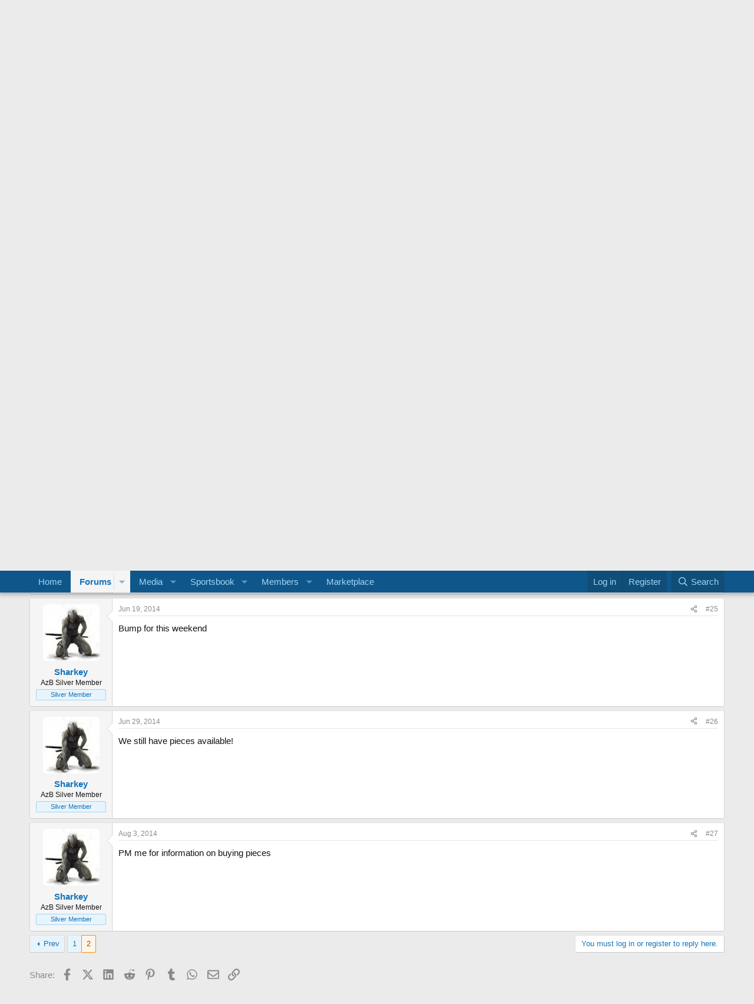

--- FILE ---
content_type: text/html; charset=utf-8
request_url: https://forums.azbilliards.com/threads/chalk-holder-and-cue-rest-including-predator-chalk.358209/page-2
body_size: 16527
content:
<!DOCTYPE html>
<html id="XF" lang="en-US" dir="LTR"
	data-xf="2.3"
	data-app="public"
	
	
	data-template="thread_view"
	data-container-key="node-111"
	data-content-key="thread-358209"
	data-logged-in="false"
	data-cookie-prefix="xf_"
	data-csrf="1768979482,16d0ec0b0d448b47518dca0667a54652"
	class="has-no-js  template-thread_view"
	>
<head>
	
	
	

	<meta charset="utf-8" />

	<title>Chalk Holder and Cue Rest including Predator Chalk | Page 2 | AzBilliards Forums</title>
	<link rel="manifest" href="/webmanifest.php">

	<meta http-equiv="X-UA-Compatible" content="IE=Edge" />
	<meta name="viewport" content="width=device-width, initial-scale=1, viewport-fit=cover">

	
		<meta name="theme-color" content="#0f578a" />
	

	<meta name="apple-mobile-web-app-title" content="AzBilliards Forums">
	

	
		
		<meta property="og:title" content="Chalk Holder and Cue Rest including Predator Chalk" />
		<meta property="twitter:title" content="Chalk Holder and Cue Rest including Predator Chalk" />
	
	
		
		<meta name="description" content="Predator Chalk Holder and Cue Rest Ball Marker for Magic Rack

New Shipment coming in, IM me for information?" />
		<meta property="og:description" content="Predator Chalk Holder and Cue Rest Ball Marker for Magic Rack

New Shipment coming in, IM me for information?" />
		<meta property="twitter:description" content="Predator Chalk Holder and Cue Rest Ball Marker for Magic Rack

New Shipment coming in, IM me for information?" />
	
	
		<meta property="og:url" content="https://forums.azbilliards.com/threads/chalk-holder-and-cue-rest-including-predator-chalk.358209/" />
	
		<link rel="canonical" href="https://forums.azbilliards.com/threads/chalk-holder-and-cue-rest-including-predator-chalk.358209/page-2" />
	
		<link rel="prev" href="/threads/chalk-holder-and-cue-rest-including-predator-chalk.358209/" />
	
		
        <!-- App Indexing for Google Search -->
        <link href="android-app://com.quoord.tapatalkpro.activity/tapatalk/forums.azbilliards.com/?ttfid=2711&location=topic&tid=358209&page=2&perpage=20&channel=google-indexing" rel="alternate" />
        <link href="ios-app://307880732/tapatalk/forums.azbilliards.com/?ttfid=2711&location=topic&tid=358209&page=2&perpage=20&channel=google-indexing" rel="alternate" />
        
	

	
		
	
	
	<meta property="og:site_name" content="AzBilliards Forums" />


	
	
		
	
	
	<meta property="og:type" content="website" />


	
	
	
	
	

	
	
	
	

	<link rel="stylesheet" href="/css.php?css=public%3Anormalize.css%2Cpublic%3Afa.css%2Cpublic%3Acore.less%2Cpublic%3Aapp.less&amp;s=2&amp;l=1&amp;d=1745344320&amp;k=3a874e1b7707d6982060482103f015eafac9a0d6" />

	<link rel="stylesheet" href="/css.php?css=public%3Aaud_wpconnect.less%2Cpublic%3Amessage.less%2Cpublic%3Ashare_controls.less%2Cpublic%3Ath_uix_threadStarterPost.less%2Cpublic%3Aextra.less&amp;s=2&amp;l=1&amp;d=1745344320&amp;k=8990e048d51ce220896fbb331e9ebb9974d0533f" />





	
		<script src="/js/xf/preamble.min.js?_v=4caf2184"></script>
	

	
	<script src="/js/vendor/vendor-compiled.js?_v=4caf2184" defer></script>
	<script src="/js/xf/core-compiled.js?_v=4caf2184" defer></script>

	<script>
		window.addEventListener('DOMContentLoaded', function() {
			XF.extendObject(true, XF.config, {
				// 
boardTitle: "AzBilliards Forums",
				userId: 0,
				enablePush: false,
				pushAppServerKey: '',
				url: {
					fullBase: 'https://forums.azbilliards.com/',
					basePath: '/',
					css: '/css.php?css=__SENTINEL__&s=2&l=1&d=1745344320',
					js: '/js/__SENTINEL__?_v=4caf2184',
					icon: '/data/local/icons/__VARIANT__.svg?v=1766080782#__NAME__',
					iconInline: '/styles/fa/__VARIANT__/__NAME__.svg?v=5.15.3',
					keepAlive: '/login/keep-alive'
				},
				cookie: {
					path: '/',
					domain: '.azbilliards.com',
					prefix: 'xf_',
					secure: true,
					consentMode: 'disabled',
					consented: ["optional","_third_party"]
				},
				cacheKey: 'f3ed7234243583f554e27d349fe769c5',
				csrf: '1768979482,16d0ec0b0d448b47518dca0667a54652',
				js: {"\/js\/audentio\/wpconnect\/thread.min.js?_v=4caf2184":true,"\/js\/vendor\/iframeResizer.contentWindow.min.js?_v=4caf2184":true,"\/js\/xf\/action.js?_v=4caf2184":true,"\/js\/themehouse\/reactplus\/defaultReaction.min.js?_v=4caf2184":true,"\/js\/themehouse\/reactplus\/hiddenContent.min.js?_v=4caf2184":true,"\/js\/Truonglv\/Sendy\/campaign.min.js?_v=4caf2184":true},
				fullJs: false,
				css: {"public:aud_wpconnect.less":true,"public:message.less":true,"public:share_controls.less":true,"public:th_uix_threadStarterPost.less":true,"public:extra.less":true},
				time: {
					now: 1768979482,
					today: 1768978800,
					todayDow: 3,
					tomorrow: 1769065200,
					yesterday: 1768892400,
					week: 1768460400,
					month: 1767250800,
					year: 1767250800
				},
				style: {
					light: '',
					dark: '',
					defaultColorScheme: 'light'
				},
				borderSizeFeature: '3px',
				fontAwesomeWeight: 'r',
				enableRtnProtect: true,
				
				enableFormSubmitSticky: true,
				imageOptimization: '0',
				imageOptimizationQuality: 0.85,
				uploadMaxFilesize: 2097152,
				uploadMaxWidth: 1200,
				uploadMaxHeight: 1200,
				allowedVideoExtensions: ["m4v","mov","mp4","mp4v","mpeg","mpg","ogv","webm"],
				allowedAudioExtensions: ["mp3","opus","ogg","wav"],
				shortcodeToEmoji: true,
				visitorCounts: {
					conversations_unread: '0',
					alerts_unviewed: '0',
					total_unread: '0',
					title_count: true,
					icon_indicator: true
				},
				jsMt: {"xf\/action.js":"11653ffb","xf\/embed.js":"8ba24edb","xf\/form.js":"11653ffb","xf\/structure.js":"11653ffb","xf\/tooltip.js":"11653ffb"},
				jsState: {},
				publicMetadataLogoUrl: '',
				publicPushBadgeUrl: 'https://forums.azbilliards.com/styles/default/xenforo/bell.png'
			});

			XF.extendObject(XF.phrases, {
				// 
				date_x_at_time_y:     "{date} at {time}",
				day_x_at_time_y:      "{day} at {time}",
				yesterday_at_x:       "Yesterday at {time}",
				x_minutes_ago:        "{minutes} minutes ago",
				one_minute_ago:       "1 minute ago",
				a_moment_ago:         "A moment ago",
				today_at_x:           "Today at {time}",
				in_a_moment:          "In a moment",
				in_a_minute:          "In a minute",
				in_x_minutes:         "In {minutes} minutes",
				later_today_at_x:     "Later today at {time}",
				tomorrow_at_x:        "Tomorrow at {time}",
				short_date_x_minutes: "{minutes}m",
				short_date_x_hours:   "{hours}h",
				short_date_x_days:    "{days}d",

				day0: "Sunday",
				day1: "Monday",
				day2: "Tuesday",
				day3: "Wednesday",
				day4: "Thursday",
				day5: "Friday",
				day6: "Saturday",

				dayShort0: "Sun",
				dayShort1: "Mon",
				dayShort2: "Tue",
				dayShort3: "Wed",
				dayShort4: "Thu",
				dayShort5: "Fri",
				dayShort6: "Sat",

				month0: "January",
				month1: "February",
				month2: "March",
				month3: "April",
				month4: "May",
				month5: "June",
				month6: "July",
				month7: "August",
				month8: "September",
				month9: "October",
				month10: "November",
				month11: "December",

				active_user_changed_reload_page: "The active user has changed. Reload the page for the latest version.",
				server_did_not_respond_in_time_try_again: "The server did not respond in time. Please try again.",
				oops_we_ran_into_some_problems: "Oops! We ran into some problems.",
				oops_we_ran_into_some_problems_more_details_console: "Oops! We ran into some problems. Please try again later. More error details may be in the browser console.",
				file_too_large_to_upload: "The file is too large to be uploaded.",
				uploaded_file_is_too_large_for_server_to_process: "The uploaded file is too large for the server to process.",
				files_being_uploaded_are_you_sure: "Files are still being uploaded. Are you sure you want to submit this form?",
				attach: "Attach files",
				rich_text_box: "Rich text box",
				close: "Close",
				link_copied_to_clipboard: "Link copied to clipboard.",
				text_copied_to_clipboard: "Text copied to clipboard.",
				loading: "Loading…",
				you_have_exceeded_maximum_number_of_selectable_items: "You have exceeded the maximum number of selectable items.",

				processing: "Processing",
				'processing...': "Processing…",

				showing_x_of_y_items: "Showing {count} of {total} items",
				showing_all_items: "Showing all items",
				no_items_to_display: "No items to display",

				number_button_up: "Increase",
				number_button_down: "Decrease",

				push_enable_notification_title: "Push notifications enabled successfully at AzBilliards Forums",
				push_enable_notification_body: "Thank you for enabling push notifications!",

				pull_down_to_refresh: "Pull down to refresh",
				release_to_refresh: "Release to refresh",
				refreshing: "Refreshing…"
			});
		});
	</script>

	<script src="/js/audentio/wpconnect/thread.min.js?_v=4caf2184" defer></script>
<script src="/js/vendor/iframeResizer.contentWindow.min.js?_v=4caf2184" defer></script>
<script src="/js/xf/action.js?_v=4caf2184" defer></script>
<script src="/js/themehouse/reactplus/defaultReaction.min.js?_v=4caf2184" defer></script>
<script src="/js/themehouse/reactplus/hiddenContent.min.js?_v=4caf2184" defer></script>
<script src="/js/Truonglv/Sendy/campaign.min.js?_v=4caf2184" defer></script>
<script>
window.addEventListener('DOMContentLoaded', () =>
{

        XF.extendObject(XF.phrases, {
            th_reactplus_loading_reactions: 'Loading reactions…'
        });
    
})
</script>


    
		
        
    

	

    

	<script class="js-thReactMenu" type="text/template">
		<div class="menu menu--emoji" data-menu="menu" aria-hidden="true"
			 data-href="#"
			 data-load-target=".js-xfSmilieMenuBody">
			<div class="menu-content">
				<div class="js-xfSmilieMenuBody">
					<div class="menu-row">Loading…</div>
				</div>
			</div>
		</div>
	</script>



	

	
	<script async src="https://www.googletagmanager.com/gtag/js?id=UA-103555-2"></script>
	<script>
		window.dataLayer = window.dataLayer || [];
		function gtag(){dataLayer.push(arguments);}
		gtag('js', new Date());
		gtag('config', 'UA-103555-2', {
			// 
			
				'cookie_domain': '.azbilliards.com',
			
			
		});
	</script>

</head>
<body data-template="thread_view">

<div class="p-pageWrapper" id="top">

	

	<header class="p-header" id="header">
		<div class="p-header-inner">
			<div class="p-header-content">
				<div class="p-header-logo p-header-logo--image">
					<a href="/">
						

	

	
		
		

		
	

	

	<picture data-variations="{&quot;default&quot;:{&quot;1&quot;:&quot;\/styles\/default\/xenforo\/xenforo-logo.svg&quot;,&quot;2&quot;:null}}">
		
		
		

		

		<img src="/styles/default/xenforo/xenforo-logo.svg"  width="100" height="36" alt="AzBilliards Forums" />
	</picture>


					</a>
				</div>

				

	
	<!-- Start Google Ad Manager Code -->
	        <head>
	<script async='async' src='https://www.googletagservices.com/tag/js/gpt.js'></script>
	<script>
	  var gptadslots = [];
	  var googletag = googletag || {};
	  googletag.cmd = googletag.cmd || [];
	</script>
	<script>
	  googletag.cmd.push(function() {
	    var mapping1 = googletag.sizeMapping()
	      .addSize([1000, 400], [[970, 90], [768, 250], [970, 90]])
	      .addSize([750, 400], [[468, 60]])
	      .addSize([470, 400], [[468, 60]])
	      .addSize([0, 0], [[468, 60]])
	      .build();
	      var mapping2 = googletag.sizeMapping()
	      .addSize([1000, 400], [[160, 600]])
	      .addSize([0, 0], [[160, 600]])
	      .build();
	      var mapping3 = googletag.sizeMapping()
	      .addSize([1000, 400], [[160, 320]])
	      .addSize([0, 0], [[160, 320]])
	      .build();
	    googletag.defineSlot('/124168746/AzB-Mobile', [468, 60], 'div-gpt-ad-1539569059375-0').addService(googletag.pubads());
	    googletag.defineSlot('/124168746/azb220x220', [200, 200], 'div-gpt-ad-1539752686714-0').addService(googletag.pubads());
	    googletag.defineSlot('/124168746/AzB160x600', [160, 600], 'div-gpt-ad-1539752773761-0').defineSizeMapping(mapping2).addService(googletag.pubads());
	    googletag.defineSlot('/124168746/AzB160x320', [160, 320], 'div-gpt-ad-1539754605967-0').defineSizeMapping(mapping3).addService(googletag.pubads());
	    googletag.defineSlot('/124168746/AzBStandard', [468, 60], 'div-gpt-ad-1539753499044-0').addService(googletag.pubads());
	    googletag.defineSlot('/124168746/azb970x90', [970, 90], 'div-gpt-ad-1539758272592-0').defineSizeMapping(mapping1).addService(googletag.pubads());
	    googletag.defineSlot('/124168746/azbmarketplace', [120, 600], 'div-gpt-ad-1599069814750-0').addService(googletag.pubads());
	    googletag.enableServices();
	  });
	</script>
	<!-- End Google Ad Manager Code -->
	<script async src="https://securepubads.g.doubleclick.net/tag/js/gpt.js"></script>
	<script>
	  window.googletag = window.googletag || {cmd: []};
	  googletag.cmd.push(function() {
	    googletag.defineSlot('/124168746/azbmarketplace', [120, 600], 'div-gpt-ad-1599069814750-0').addService(googletag.pubads());
	    googletag.pubads().enableSingleRequest();
	    googletag.enableServices();
	  });
	</script>


			</div>
		</div>
	</header>

	
	

	
		<div class="p-navSticky p-navSticky--primary" data-xf-init="sticky-header">
			
		<nav class="p-nav">
			<div class="p-nav-inner">
				<button type="button" class="button button--plain p-nav-menuTrigger" data-xf-click="off-canvas" data-menu=".js-headerOffCanvasMenu" tabindex="0" aria-label="Menu"><span class="button-text">
					<i aria-hidden="true"></i>
				</span></button>

				<div class="p-nav-smallLogo">
					<a href="/">
						

	

	
		
		

		
	

	

	<picture data-variations="{&quot;default&quot;:{&quot;1&quot;:&quot;\/styles\/default\/xenforo\/xenforo-logo.svg&quot;,&quot;2&quot;:null}}">
		
		
		

		

		<img src="/styles/default/xenforo/xenforo-logo.svg"  width="100" height="36" alt="AzBilliards Forums" />
	</picture>


					</a>
				</div>

				<div class="p-nav-scroller hScroller" data-xf-init="h-scroller" data-auto-scroll=".p-navEl.is-selected">
					<div class="hScroller-scroll">
						<ul class="p-nav-list js-offCanvasNavSource">
							
								<li>
									
	<div class="p-navEl " >
	

		
	
	<a href="https://www.azbilliards.com"
	class="p-navEl-link "
	
	data-xf-key="1"
	data-nav-id="home">Home</a>


		

		
	
	</div>

								</li>
							
								<li>
									
	<div class="p-navEl is-selected" data-has-children="true">
	

		
	
	<a href="/"
	class="p-navEl-link p-navEl-link--splitMenu "
	
	
	data-nav-id="forums">Forums</a>


		<a data-xf-key="2"
			data-xf-click="menu"
			data-menu-pos-ref="< .p-navEl"
			class="p-navEl-splitTrigger"
			role="button"
			tabindex="0"
			aria-label="Toggle expanded"
			aria-expanded="false"
			aria-haspopup="true"></a>

		
	
		<div class="menu menu--structural" data-menu="menu" aria-hidden="true">
			<div class="menu-content">
				
					
	
	
	<a href="/whats-new/posts/"
	class="menu-linkRow u-indentDepth0 js-offCanvasCopy "
	
	
	data-nav-id="newPosts">New posts</a>

	

				
					
	
	
	<a href="/forums/-/list"
	class="menu-linkRow u-indentDepth0 js-offCanvasCopy "
	
	
	data-nav-id="forumList">Forum list</a>

	

				
					
	
	
	<a href="/trending/"
	class="menu-linkRow u-indentDepth0 js-offCanvasCopy "
	
	
	data-nav-id="thtrending">Trending</a>

	

				
					
	
	
	<a href="/search/?type=post"
	class="menu-linkRow u-indentDepth0 js-offCanvasCopy "
	
	
	data-nav-id="searchForums">Search forums</a>

	

				
			</div>
		</div>
	
	</div>

								</li>
							
								<li>
									
	<div class="p-navEl " data-has-children="true">
	

		
	
	<a href="/media/"
	class="p-navEl-link p-navEl-link--splitMenu "
	
	
	data-nav-id="xfmg">Media</a>


		<a data-xf-key="3"
			data-xf-click="menu"
			data-menu-pos-ref="< .p-navEl"
			class="p-navEl-splitTrigger"
			role="button"
			tabindex="0"
			aria-label="Toggle expanded"
			aria-expanded="false"
			aria-haspopup="true"></a>

		
	
		<div class="menu menu--structural" data-menu="menu" aria-hidden="true">
			<div class="menu-content">
				
					
	
	
	<a href="/whats-new/media/"
	class="menu-linkRow u-indentDepth0 js-offCanvasCopy "
	 rel="nofollow"
	
	data-nav-id="xfmgNewMedia">New media</a>

	

				
					
	
	
	<a href="/whats-new/media-comments/"
	class="menu-linkRow u-indentDepth0 js-offCanvasCopy "
	 rel="nofollow"
	
	data-nav-id="xfmgNewComments">New comments</a>

	

				
					
	
	
	<a href="/search/?type=xfmg_media"
	class="menu-linkRow u-indentDepth0 js-offCanvasCopy "
	
	
	data-nav-id="xfmgSearchMedia">Search media</a>

	

				
			</div>
		</div>
	
	</div>

								</li>
							
								<li>
									
	<div class="p-navEl " data-has-children="true">
	

		
	
	<a href="/sportsbook/"
	class="p-navEl-link p-navEl-link--splitMenu "
	
	
	data-nav-id="xa_sportsbook">Sportsbook</a>


		<a data-xf-key="4"
			data-xf-click="menu"
			data-menu-pos-ref="< .p-navEl"
			class="p-navEl-splitTrigger"
			role="button"
			tabindex="0"
			aria-label="Toggle expanded"
			aria-expanded="false"
			aria-haspopup="true"></a>

		
	
		<div class="menu menu--structural" data-menu="menu" aria-hidden="true">
			<div class="menu-content">
				
					
	
	
	<a href="/whats-new/sportsbook-events/"
	class="menu-linkRow u-indentDepth0 js-offCanvasCopy "
	 rel="nofollow"
	
	data-nav-id="xa_sbNewEvents">New events</a>

	

				
					
	
	
	<a href="/sportsbook/upcoming"
	class="menu-linkRow u-indentDepth0 js-offCanvasCopy "
	
	
	data-nav-id="xa_sbUpcoming">Upcoming</a>

	
		
			
	
	
	<a href="/sportsbook/upcoming"
	class="menu-linkRow u-indentDepth1 js-offCanvasCopy "
	 rel="nofollow"
	
	data-nav-id="xa_sbUpcomingEvents">Upcoming events</a>

	

		
			
	
	
	<a href="/sportsbook/bets/upcoming"
	class="menu-linkRow u-indentDepth1 js-offCanvasCopy "
	 rel="nofollow"
	
	data-nav-id="xa_sbUpcomingBets">Upcoming bets</a>

	

		
		
			<hr class="menu-separator" />
		
	

				
					
	
	
	<a href="/sportsbook/bets/"
	class="menu-linkRow u-indentDepth0 js-offCanvasCopy "
	 rel="nofollow"
	
	data-nav-id="xa_sbMemberBets">Member bets</a>

	

				
					
	
	
	<a href="/search/?type=sb_event"
	class="menu-linkRow u-indentDepth0 js-offCanvasCopy "
	
	
	data-nav-id="xa_sbSearchEvents">Search</a>

	

				
			</div>
		</div>
	
	</div>

								</li>
							
								<li>
									
	<div class="p-navEl " data-has-children="true">
	

		
	
	<a href="/members/"
	class="p-navEl-link p-navEl-link--splitMenu "
	
	
	data-nav-id="members">Members</a>


		<a data-xf-key="5"
			data-xf-click="menu"
			data-menu-pos-ref="< .p-navEl"
			class="p-navEl-splitTrigger"
			role="button"
			tabindex="0"
			aria-label="Toggle expanded"
			aria-expanded="false"
			aria-haspopup="true"></a>

		
	
		<div class="menu menu--structural" data-menu="menu" aria-hidden="true">
			<div class="menu-content">
				
					
	
	
	<a href="/members/list/"
	class="menu-linkRow u-indentDepth0 js-offCanvasCopy "
	
	
	data-nav-id="registeredMembers">Registered members</a>

	

				
					
	
	
	<a href="/online/"
	class="menu-linkRow u-indentDepth0 js-offCanvasCopy "
	
	
	data-nav-id="currentVisitors">Current visitors</a>

	

				
					
	
	
	<a href="/whats-new/profile-posts/"
	class="menu-linkRow u-indentDepth0 js-offCanvasCopy "
	 rel="nofollow"
	
	data-nav-id="newProfilePosts">New profile posts</a>

	

				
					
	
	
	<a href="/search/?type=profile_post"
	class="menu-linkRow u-indentDepth0 js-offCanvasCopy "
	
	
	data-nav-id="searchProfilePosts">Search profile posts</a>

	

				
			</div>
		</div>
	
	</div>

								</li>
							
								<li>
									
	<div class="p-navEl " >
	

		
	
	<a href="https://www.biggelbachs.com"
	class="p-navEl-link "
	
	data-xf-key="6"
	data-nav-id="marketplace">Marketplace</a>


		

		
	
	</div>

								</li>
							
						</ul>
					</div>
				</div>

				<div class="p-nav-opposite">
					<div class="p-navgroup p-account p-navgroup--guest">
						
							<a href="/login/" class="p-navgroup-link p-navgroup-link--textual p-navgroup-link--logIn"
								data-xf-click="overlay" data-follow-redirects="on">
								<span class="p-navgroup-linkText">Log in</span>
							</a>
							
								<a href="/register/" class="p-navgroup-link p-navgroup-link--textual p-navgroup-link--register"
									data-xf-click="overlay" data-follow-redirects="on">
									<span class="p-navgroup-linkText">Register</span>
								</a>
							
						
					</div>

					<div class="p-navgroup p-discovery">
						<a href="/whats-new/"
							class="p-navgroup-link p-navgroup-link--iconic p-navgroup-link--whatsnew"
							aria-label="What&#039;s new"
							title="What&#039;s new">
							<i aria-hidden="true"></i>
							<span class="p-navgroup-linkText">What's new</span>
						</a>

						
							<a href="/search/"
								class="p-navgroup-link p-navgroup-link--iconic p-navgroup-link--search"
								data-xf-click="menu"
								data-xf-key="/"
								aria-label="Search"
								aria-expanded="false"
								aria-haspopup="true"
								title="Search">
								<i aria-hidden="true"></i>
								<span class="p-navgroup-linkText">Search</span>
							</a>
							<div class="menu menu--structural menu--wide" data-menu="menu" aria-hidden="true">
								<form action="/search/search" method="post"
									class="menu-content"
									data-xf-init="quick-search">

									<h3 class="menu-header">Search</h3>
									
									<div class="menu-row">
										
											<div class="inputGroup inputGroup--joined">
												<input type="text" class="input" name="keywords" data-acurl="/search/auto-complete" placeholder="Search…" aria-label="Search" data-menu-autofocus="true" />
												
			<select name="constraints" class="js-quickSearch-constraint input" aria-label="Search within">
				<option value="">Everywhere</option>
<option value="{&quot;search_type&quot;:&quot;post&quot;}">Threads</option>
<option value="{&quot;search_type&quot;:&quot;post&quot;,&quot;c&quot;:{&quot;nodes&quot;:[111],&quot;child_nodes&quot;:1}}">This forum</option>
<option value="{&quot;search_type&quot;:&quot;post&quot;,&quot;c&quot;:{&quot;thread&quot;:358209}}">This thread</option>

			</select>
		
											</div>
										
									</div>

									
									<div class="menu-row">
										<label class="iconic"><input type="checkbox"  name="c[title_only]" value="1" /><i aria-hidden="true"></i><span class="iconic-label">Search titles only</span></label>

									</div>
									
									<div class="menu-row">
										<div class="inputGroup">
											<span class="inputGroup-text" id="ctrl_search_menu_by_member">By:</span>
											<input type="text" class="input" name="c[users]" data-xf-init="auto-complete" placeholder="Member" aria-labelledby="ctrl_search_menu_by_member" />
										</div>
									</div>
									<div class="menu-footer">
									<span class="menu-footer-controls">
										<button type="submit" class="button button--icon button--icon--search button--primary"><i class="fa--xf far fa-search "><svg xmlns="http://www.w3.org/2000/svg" role="img" aria-hidden="true" ><use href="/data/local/icons/regular.svg?v=1766080782#search"></use></svg></i><span class="button-text">Search</span></button>
										<button type="submit" class="button " name="from_search_menu"><span class="button-text">Advanced search…</span></button>
									</span>
									</div>

									<input type="hidden" name="_xfToken" value="1768979482,16d0ec0b0d448b47518dca0667a54652" />
								</form>
							</div>
						
					</div>
				</div>
			</div>
		</nav>
	
		</div>
		
		
			<div class="p-sectionLinks">
				<div class="p-sectionLinks-inner hScroller" data-xf-init="h-scroller">
					<div class="hScroller-scroll">
						<ul class="p-sectionLinks-list">
							
								<li>
									
	<div class="p-navEl " >
	

		
	
	<a href="/whats-new/posts/"
	class="p-navEl-link "
	
	data-xf-key="alt+1"
	data-nav-id="newPosts">New posts</a>


		

		
	
	</div>

								</li>
							
								<li>
									
	<div class="p-navEl " >
	

		
	
	<a href="/forums/-/list"
	class="p-navEl-link "
	
	data-xf-key="alt+2"
	data-nav-id="forumList">Forum list</a>


		

		
	
	</div>

								</li>
							
								<li>
									
	<div class="p-navEl " >
	

		
	
	<a href="/trending/"
	class="p-navEl-link "
	
	data-xf-key="alt+3"
	data-nav-id="thtrending">Trending</a>


		

		
	
	</div>

								</li>
							
								<li>
									
	<div class="p-navEl " >
	

		
	
	<a href="/search/?type=post"
	class="p-navEl-link "
	
	data-xf-key="alt+4"
	data-nav-id="searchForums">Search forums</a>


		

		
	
	</div>

								</li>
							
						</ul>
					</div>
				</div>
			</div>
			
	
		

	
<div class="offCanvasMenu offCanvasMenu--nav js-headerOffCanvasMenu" data-menu="menu" aria-hidden="true" data-ocm-builder="navigation">
		<div class="offCanvasMenu-backdrop" data-menu-close="true"></div>
		<div class="offCanvasMenu-content">
			<div class="offCanvasMenu-header">
				Menu
				<a class="offCanvasMenu-closer" data-menu-close="true" role="button" tabindex="0" aria-label="Close"></a>
			</div>
			
				<div class="p-offCanvasRegisterLink">
					<div class="offCanvasMenu-linkHolder">
						<a href="/login/" class="offCanvasMenu-link" data-xf-click="overlay" data-menu-close="true">
							Log in
						</a>
					</div>
					<hr class="offCanvasMenu-separator" />
					
						<div class="offCanvasMenu-linkHolder">
							<a href="/register/" class="offCanvasMenu-link" data-xf-click="overlay" data-menu-close="true">
								Register
							</a>
						</div>
						<hr class="offCanvasMenu-separator" />
					
				</div>
			
			<div class="js-offCanvasNavTarget"></div>
			<div class="offCanvasMenu-installBanner js-installPromptContainer" style="display: none;" data-xf-init="install-prompt">
				<div class="offCanvasMenu-installBanner-header">Install the app</div>
				<button type="button" class="button js-installPromptButton"><span class="button-text">Install</span></button>
				<template class="js-installTemplateIOS">
					<div class="js-installTemplateContent">
						<div class="overlay-title">How to install the app on iOS</div>
						<div class="block-body">
							<div class="block-row">
								<p>
									Follow along with the video below to see how to install our site as a web app on your home screen.
								</p>
								<p style="text-align: center">
									<video src="/styles/default/xenforo/add_to_home.mp4"
										width="280" height="480" autoplay loop muted playsinline></video>
								</p>
								<p>
									<small><strong>Note:</strong> This feature may not be available in some browsers.</small>
								</p>
							</div>
						</div>
					</div>
				</template>
			</div>
		</div>
	</div>

	<div class="p-body">
		<div class="p-body-inner">
			<!--XF:EXTRA_OUTPUT-->

	




			

			

			

	
	<span align="center"><div id='div-gpt-ad-1539758272592-0' '>
	<script>
	googletag.cmd.push(function() { googletag.display('div-gpt-ad-1539758272592-0'); });
	</script>
	</div></span>


			
	
		<ul class="p-breadcrumbs "
			itemscope itemtype="https://schema.org/BreadcrumbList">
			
				

				
				

				
					
					
	<li itemprop="itemListElement" itemscope itemtype="https://schema.org/ListItem">
		<a href="https://www.azbilliards.com" itemprop="item">
			<span itemprop="name">Home</span>
		</a>
		<meta itemprop="position" content="1" />
	</li>

				

				
					
					
	<li itemprop="itemListElement" itemscope itemtype="https://schema.org/ListItem">
		<a href="/" itemprop="item">
			<span itemprop="name">Forums</span>
		</a>
		<meta itemprop="position" content="2" />
	</li>

				
				
					
					
	<li itemprop="itemListElement" itemscope itemtype="https://schema.org/ListItem">
		<a href="/forums/-/list#main-category.1" itemprop="item">
			<span itemprop="name">Main Category</span>
		</a>
		<meta itemprop="position" content="3" />
	</li>

				
					
					
	<li itemprop="itemListElement" itemscope itemtype="https://schema.org/ListItem">
		<a href="/forums/wanted-for-sale.5/" itemprop="item">
			<span itemprop="name">Wanted/For Sale</span>
		</a>
		<meta itemprop="position" content="4" />
	</li>

				
					
					
	<li itemprop="itemListElement" itemscope itemtype="https://schema.org/ListItem">
		<a href="/forums/for-sale-items.111/" itemprop="item">
			<span itemprop="name">For Sale Items</span>
		</a>
		<meta itemprop="position" content="5" />
	</li>

				
			
		</ul>
	

			

			
	<noscript class="js-jsWarning"><div class="blockMessage blockMessage--important blockMessage--iconic u-noJsOnly">JavaScript is disabled. For a better experience, please enable JavaScript in your browser before proceeding.</div></noscript>

			
	<div class="blockMessage blockMessage--important blockMessage--iconic js-browserWarning" style="display: none">You are using an out of date browser. It  may not display this or other websites correctly.<br />You should upgrade or use an <a href="https://www.google.com/chrome/" target="_blank" rel="noopener">alternative browser</a>.</div>


			
				<div class="p-body-header">
					
						
							<div class="p-title ">
								
									
										<h1 class="p-title-value">Chalk Holder and Cue Rest including Predator Chalk</h1>
									
									
								
							</div>
						

						
							<div class="p-description">
	<ul class="listInline listInline--bullet">
		<li>
			<i class="fa--xf far fa-user "><svg xmlns="http://www.w3.org/2000/svg" role="img" ><title>Thread starter</title><use href="/data/local/icons/regular.svg?v=1766080782#user"></use></svg></i>
			<span class="u-srOnly">Thread starter</span>

			<a href="/members/sharkey.4863/" class="username  u-concealed" dir="auto" data-user-id="4863" data-xf-init="member-tooltip">Sharkey</a>
		</li>
		<li>
			<i class="fa--xf far fa-clock "><svg xmlns="http://www.w3.org/2000/svg" role="img" ><title>Start date</title><use href="/data/local/icons/regular.svg?v=1766080782#clock"></use></svg></i>
			<span class="u-srOnly">Start date</span>

			<a href="/threads/chalk-holder-and-cue-rest-including-predator-chalk.358209/" class="u-concealed"><time  class="u-dt" dir="auto" datetime="2014-03-31T12:12:09-0700" data-timestamp="1396293129" data-date="Mar 31, 2014" data-time="12:12 PM" data-short="Mar &#039;14" title="Mar 31, 2014 at 12:12 PM">Mar 31, 2014</time></a>
		</li>
		
		
	</ul>
</div>
						
					
				</div>
			

			<div data-iframe-height class="p-body-main  ">
				
				<div class="p-body-contentCol"></div>
				

				

				<div class="p-body-content">


					
					<div class="p-body-pageContent">










	
	
		
	
	
	


	
	
		
	
	
	


	
	
	
		
	
	
	


	
	
		
	
	
	


	
	



	












	

	
		
	



















<div class="block block--messages" data-xf-init="" data-type="post" data-href="/inline-mod/" data-search-target="*">

	<span class="u-anchorTarget" id="posts"></span>

	
		
	

	

	<div class="block-outer"><div class="block-outer-main"><nav class="pageNavWrapper pageNavWrapper--mixed ">



<div class="pageNav  ">
	
		<a href="/threads/chalk-holder-and-cue-rest-including-predator-chalk.358209/" class="pageNav-jump pageNav-jump--prev">Prev</a>
	

	<ul class="pageNav-main">
		

	
		<li class="pageNav-page "><a href="/threads/chalk-holder-and-cue-rest-including-predator-chalk.358209/">1</a></li>
	


		

		

		

		

	
		<li class="pageNav-page pageNav-page--current "><a href="/threads/chalk-holder-and-cue-rest-including-predator-chalk.358209/page-2">2</a></li>
	

	</ul>

	
</div>

<div class="pageNavSimple">
	
		<a href="/threads/chalk-holder-and-cue-rest-including-predator-chalk.358209/"
			class="pageNavSimple-el pageNavSimple-el--first"
			data-xf-init="tooltip" title="First">
			<i aria-hidden="true"></i> <span class="u-srOnly">First</span>
		</a>
		<a href="/threads/chalk-holder-and-cue-rest-including-predator-chalk.358209/" class="pageNavSimple-el pageNavSimple-el--prev">
			<i aria-hidden="true"></i> Prev
		</a>
	

	<a class="pageNavSimple-el pageNavSimple-el--current"
		data-xf-init="tooltip" title="Go to page"
		data-xf-click="menu" role="button" tabindex="0" aria-expanded="false" aria-haspopup="true">
		2 of 2
	</a>
	

	<div class="menu menu--pageJump" data-menu="menu" aria-hidden="true">
		<div class="menu-content">
			<h4 class="menu-header">Go to page</h4>
			<div class="menu-row" data-xf-init="page-jump" data-page-url="/threads/chalk-holder-and-cue-rest-including-predator-chalk.358209/page-%page%">
				<div class="inputGroup inputGroup--numbers">
					<div class="inputGroup inputGroup--numbers inputNumber" data-xf-init="number-box"><input type="number" pattern="\d*" class="input input--number js-numberBoxTextInput input input--numberNarrow js-pageJumpPage" value="2"  min="1" max="2" step="1" required="required" data-menu-autofocus="true" /></div>
					<span class="inputGroup-text"><button type="button" class="button js-pageJumpGo"><span class="button-text">Go</span></button></span>
				</div>
			</div>
		</div>
	</div>


	
</div>

</nav>



</div></div>

	

	
		
	<div class="block-outer js-threadStatusField"></div>

	

	<div class="block-container lbContainer"
		data-xf-init="lightbox select-to-quote"
		data-message-selector=".js-post"
		data-lb-id="thread-358209"
		data-lb-universal="0">

		<div class="block-body js-replyNewMessageContainer">
			
				

					

					
						

	
	


	


	

	
	<article class="message    message-threadStarterPost message--post js-post js-inlineModContainer     "
		data-author="Sharkey"
		data-content="post-4746013"
		id="js-post-4746013"
		itemscope itemtype="https://schema.org/Comment" itemid="https://forums.azbilliards.com/posts/4746013/">

		
			<meta itemprop="parentItem" itemscope itemid="https://forums.azbilliards.com/threads/chalk-holder-and-cue-rest-including-predator-chalk.358209/" />
		

		<span class="u-anchorTarget" id="post-4746013"></span>

		
			<div class="message-inner">
				
					<div class="message-cell message-cell--user">
						

	<section class="message-user"
		itemprop="author" itemscope itemtype="https://schema.org/Person" itemid="https://forums.azbilliards.com/members/sharkey.4863/">

		
			<meta itemprop="url" content="https://forums.azbilliards.com/members/sharkey.4863/" />
		

		<div class="message-avatar ">
			<div class="message-avatar-wrapper">
				<a href="/members/sharkey.4863/" class="avatar avatar--m" data-user-id="4863" data-xf-init="member-tooltip">
			<img src="/data/avatars/m/4/4863.jpg?1603927352"  alt="Sharkey" class="avatar-u4863-m" width="96" height="96" loading="lazy" itemprop="image" /> 
		</a>
				
			</div>
		</div>
		<div class="message-userDetails">
			<h4 class="message-name"><a href="/members/sharkey.4863/" class="username " dir="auto" data-user-id="4863" data-xf-init="member-tooltip"><span itemprop="name">Sharkey</span></a></h4>
			<h5 class="userTitle message-userTitle" dir="auto" itemprop="jobTitle">AzB Silver Member</h5>
			<div class="userBanner userBanner userBanner--primary message-userBanner" itemprop="jobTitle"><span class="userBanner-before"></span><strong>Silver Member</strong><span class="userBanner-after"></span></div>
		</div>
		
			
			
		
		
    
<span class="message-userArrow"></span>

	

</section>

					</div>
				

				
					<div class="message-cell message-cell--main">
					
						<div class="message-main js-quickEditTarget">

							
								

	

	<header class="message-attribution message-attribution--split">
		<ul class="message-attribution-main listInline ">
			
			
			<li class="u-concealed">
				<a href="/threads/chalk-holder-and-cue-rest-including-predator-chalk.358209/post-4746013" rel="nofollow" itemprop="url">
					<time  class="u-dt" dir="auto" datetime="2014-05-26T07:21:42-0700" data-timestamp="1401114102" data-date="May 26, 2014" data-time="7:21 AM" data-short="May &#039;14" title="May 26, 2014 at 7:21 AM" itemprop="datePublished">May 26, 2014</time>
				</a>
			</li>
			
		</ul>

		<ul class="message-attribution-opposite message-attribution-opposite--list ">
			
			<li>
				<a href="/threads/chalk-holder-and-cue-rest-including-predator-chalk.358209/post-4746013"
					class="message-attribution-gadget"
					data-xf-init="share-tooltip"
					data-href="/posts/4746013/share"
					aria-label="Share"
					rel="nofollow">
					<i class="fa--xf far fa-share-alt "><svg xmlns="http://www.w3.org/2000/svg" role="img" aria-hidden="true" ><use href="/data/local/icons/regular.svg?v=1766080782#share-alt"></use></svg></i>
				</a>
			</li>
			
				<li class="u-hidden js-embedCopy">
					
	<a href="javascript:"
		data-xf-init="copy-to-clipboard"
		data-copy-text="&lt;div class=&quot;js-xf-embed&quot; data-url=&quot;https://forums.azbilliards.com&quot; data-content=&quot;post-4746013&quot;&gt;&lt;/div&gt;&lt;script defer src=&quot;https://forums.azbilliards.com/js/xf/external_embed.js?_v=4caf2184&quot;&gt;&lt;/script&gt;"
		data-success="Embed code HTML copied to clipboard."
		class="">
		<i class="fa--xf far fa-code "><svg xmlns="http://www.w3.org/2000/svg" role="img" aria-hidden="true" ><use href="/data/local/icons/regular.svg?v=1766080782#code"></use></svg></i>
	</a>

				</li>
			
			
			
	



				<li>
					<a href="/threads/chalk-holder-and-cue-rest-including-predator-chalk.358209/post-4746013" rel="nofollow">
						#21
					</a>
				</li>
			
		</ul>
	</header>

							

							<div class="message-content js-messageContent">
							

								
									
	
	
	

								

								
									
	

	<div class="message-userContent lbContainer js-lbContainer "
		data-lb-id="post-4746013"
		data-lb-caption-desc="Sharkey &middot; May 26, 2014 at 7:21 AM">

		

		<article class="message-body js-selectToQuote">
			
				
			

			<div itemprop="text">
				
					<div class="bbWrapper">Bump for the day</div>
				
			</div>

			<div class="js-selectToQuoteEnd">&nbsp;</div>
			
				
			
		</article>

		

		
	</div>

								

								
									
	

	

								

								
									
	

								

							
							</div>

							
								
	

	<footer class="message-footer">
		
			<div class="message-microdata" itemprop="interactionStatistic" itemtype="https://schema.org/InteractionCounter" itemscope>
				<meta itemprop="userInteractionCount" content="0" />
				<meta itemprop="interactionType" content="https://schema.org/LikeAction" />
			</div>
		

		

		<div class="reactionsBar js-reactionsList ">
			
		</div>

		<div class="js-historyTarget message-historyTarget toggleTarget" data-href="trigger-href"></div>
	</footer>

							
						</div>

					
					</div>
				
			</div>
		
	</article>

	
	

					

					

				

					

					
						

	
	


	


	

	
	<article class="message    message-threadStarterPost message--post js-post js-inlineModContainer     "
		data-author="Sharkey"
		data-content="post-4753039"
		id="js-post-4753039"
		itemscope itemtype="https://schema.org/Comment" itemid="https://forums.azbilliards.com/posts/4753039/">

		
			<meta itemprop="parentItem" itemscope itemid="https://forums.azbilliards.com/threads/chalk-holder-and-cue-rest-including-predator-chalk.358209/" />
		

		<span class="u-anchorTarget" id="post-4753039"></span>

		
			<div class="message-inner">
				
					<div class="message-cell message-cell--user">
						

	<section class="message-user"
		itemprop="author" itemscope itemtype="https://schema.org/Person" itemid="https://forums.azbilliards.com/members/sharkey.4863/">

		
			<meta itemprop="url" content="https://forums.azbilliards.com/members/sharkey.4863/" />
		

		<div class="message-avatar ">
			<div class="message-avatar-wrapper">
				<a href="/members/sharkey.4863/" class="avatar avatar--m" data-user-id="4863" data-xf-init="member-tooltip">
			<img src="/data/avatars/m/4/4863.jpg?1603927352"  alt="Sharkey" class="avatar-u4863-m" width="96" height="96" loading="lazy" itemprop="image" /> 
		</a>
				
			</div>
		</div>
		<div class="message-userDetails">
			<h4 class="message-name"><a href="/members/sharkey.4863/" class="username " dir="auto" data-user-id="4863" data-xf-init="member-tooltip"><span itemprop="name">Sharkey</span></a></h4>
			<h5 class="userTitle message-userTitle" dir="auto" itemprop="jobTitle">AzB Silver Member</h5>
			<div class="userBanner userBanner userBanner--primary message-userBanner" itemprop="jobTitle"><span class="userBanner-before"></span><strong>Silver Member</strong><span class="userBanner-after"></span></div>
		</div>
		
			
			
		
		
    
<span class="message-userArrow"></span>

	

</section>

					</div>
				

				
					<div class="message-cell message-cell--main">
					
						<div class="message-main js-quickEditTarget">

							
								

	

	<header class="message-attribution message-attribution--split">
		<ul class="message-attribution-main listInline ">
			
			
			<li class="u-concealed">
				<a href="/threads/chalk-holder-and-cue-rest-including-predator-chalk.358209/post-4753039" rel="nofollow" itemprop="url">
					<time  class="u-dt" dir="auto" datetime="2014-05-31T12:56:32-0700" data-timestamp="1401566192" data-date="May 31, 2014" data-time="12:56 PM" data-short="May &#039;14" title="May 31, 2014 at 12:56 PM" itemprop="datePublished">May 31, 2014</time>
				</a>
			</li>
			
		</ul>

		<ul class="message-attribution-opposite message-attribution-opposite--list ">
			
			<li>
				<a href="/threads/chalk-holder-and-cue-rest-including-predator-chalk.358209/post-4753039"
					class="message-attribution-gadget"
					data-xf-init="share-tooltip"
					data-href="/posts/4753039/share"
					aria-label="Share"
					rel="nofollow">
					<i class="fa--xf far fa-share-alt "><svg xmlns="http://www.w3.org/2000/svg" role="img" aria-hidden="true" ><use href="/data/local/icons/regular.svg?v=1766080782#share-alt"></use></svg></i>
				</a>
			</li>
			
				<li class="u-hidden js-embedCopy">
					
	<a href="javascript:"
		data-xf-init="copy-to-clipboard"
		data-copy-text="&lt;div class=&quot;js-xf-embed&quot; data-url=&quot;https://forums.azbilliards.com&quot; data-content=&quot;post-4753039&quot;&gt;&lt;/div&gt;&lt;script defer src=&quot;https://forums.azbilliards.com/js/xf/external_embed.js?_v=4caf2184&quot;&gt;&lt;/script&gt;"
		data-success="Embed code HTML copied to clipboard."
		class="">
		<i class="fa--xf far fa-code "><svg xmlns="http://www.w3.org/2000/svg" role="img" aria-hidden="true" ><use href="/data/local/icons/regular.svg?v=1766080782#code"></use></svg></i>
	</a>

				</li>
			
			
			
	



				<li>
					<a href="/threads/chalk-holder-and-cue-rest-including-predator-chalk.358209/post-4753039" rel="nofollow">
						#22
					</a>
				</li>
			
		</ul>
	</header>

							

							<div class="message-content js-messageContent">
							

								
									
	
	
	

								

								
									
	

	<div class="message-userContent lbContainer js-lbContainer "
		data-lb-id="post-4753039"
		data-lb-caption-desc="Sharkey &middot; May 31, 2014 at 12:56 PM">

		

		<article class="message-body js-selectToQuote">
			
				
			

			<div itemprop="text">
				
					<div class="bbWrapper">Still have a few pieces left</div>
				
			</div>

			<div class="js-selectToQuoteEnd">&nbsp;</div>
			
				
			
		</article>

		

		
	</div>

								

								
									
	

	

								

								
									
	

								

							
							</div>

							
								
	

	<footer class="message-footer">
		
			<div class="message-microdata" itemprop="interactionStatistic" itemtype="https://schema.org/InteractionCounter" itemscope>
				<meta itemprop="userInteractionCount" content="0" />
				<meta itemprop="interactionType" content="https://schema.org/LikeAction" />
			</div>
		

		

		<div class="reactionsBar js-reactionsList ">
			
		</div>

		<div class="js-historyTarget message-historyTarget toggleTarget" data-href="trigger-href"></div>
	</footer>

							
						</div>

					
					</div>
				
			</div>
		
	</article>

	
	

					

					

				

					

					
						

	
	


	


	

	
	<article class="message    message-threadStarterPost message--post js-post js-inlineModContainer     "
		data-author="Sharkey"
		data-content="post-4755518"
		id="js-post-4755518"
		itemscope itemtype="https://schema.org/Comment" itemid="https://forums.azbilliards.com/posts/4755518/">

		
			<meta itemprop="parentItem" itemscope itemid="https://forums.azbilliards.com/threads/chalk-holder-and-cue-rest-including-predator-chalk.358209/" />
		

		<span class="u-anchorTarget" id="post-4755518"></span>

		
			<div class="message-inner">
				
					<div class="message-cell message-cell--user">
						

	<section class="message-user"
		itemprop="author" itemscope itemtype="https://schema.org/Person" itemid="https://forums.azbilliards.com/members/sharkey.4863/">

		
			<meta itemprop="url" content="https://forums.azbilliards.com/members/sharkey.4863/" />
		

		<div class="message-avatar ">
			<div class="message-avatar-wrapper">
				<a href="/members/sharkey.4863/" class="avatar avatar--m" data-user-id="4863" data-xf-init="member-tooltip">
			<img src="/data/avatars/m/4/4863.jpg?1603927352"  alt="Sharkey" class="avatar-u4863-m" width="96" height="96" loading="lazy" itemprop="image" /> 
		</a>
				
			</div>
		</div>
		<div class="message-userDetails">
			<h4 class="message-name"><a href="/members/sharkey.4863/" class="username " dir="auto" data-user-id="4863" data-xf-init="member-tooltip"><span itemprop="name">Sharkey</span></a></h4>
			<h5 class="userTitle message-userTitle" dir="auto" itemprop="jobTitle">AzB Silver Member</h5>
			<div class="userBanner userBanner userBanner--primary message-userBanner" itemprop="jobTitle"><span class="userBanner-before"></span><strong>Silver Member</strong><span class="userBanner-after"></span></div>
		</div>
		
			
			
		
		
    
<span class="message-userArrow"></span>

	

</section>

					</div>
				

				
					<div class="message-cell message-cell--main">
					
						<div class="message-main js-quickEditTarget">

							
								

	

	<header class="message-attribution message-attribution--split">
		<ul class="message-attribution-main listInline ">
			
			
			<li class="u-concealed">
				<a href="/threads/chalk-holder-and-cue-rest-including-predator-chalk.358209/post-4755518" rel="nofollow" itemprop="url">
					<time  class="u-dt" dir="auto" datetime="2014-06-02T19:29:59-0700" data-timestamp="1401762599" data-date="Jun 2, 2014" data-time="7:29 PM" data-short="Jun &#039;14" title="Jun 2, 2014 at 7:29 PM" itemprop="datePublished">Jun 2, 2014</time>
				</a>
			</li>
			
		</ul>

		<ul class="message-attribution-opposite message-attribution-opposite--list ">
			
			<li>
				<a href="/threads/chalk-holder-and-cue-rest-including-predator-chalk.358209/post-4755518"
					class="message-attribution-gadget"
					data-xf-init="share-tooltip"
					data-href="/posts/4755518/share"
					aria-label="Share"
					rel="nofollow">
					<i class="fa--xf far fa-share-alt "><svg xmlns="http://www.w3.org/2000/svg" role="img" aria-hidden="true" ><use href="/data/local/icons/regular.svg?v=1766080782#share-alt"></use></svg></i>
				</a>
			</li>
			
				<li class="u-hidden js-embedCopy">
					
	<a href="javascript:"
		data-xf-init="copy-to-clipboard"
		data-copy-text="&lt;div class=&quot;js-xf-embed&quot; data-url=&quot;https://forums.azbilliards.com&quot; data-content=&quot;post-4755518&quot;&gt;&lt;/div&gt;&lt;script defer src=&quot;https://forums.azbilliards.com/js/xf/external_embed.js?_v=4caf2184&quot;&gt;&lt;/script&gt;"
		data-success="Embed code HTML copied to clipboard."
		class="">
		<i class="fa--xf far fa-code "><svg xmlns="http://www.w3.org/2000/svg" role="img" aria-hidden="true" ><use href="/data/local/icons/regular.svg?v=1766080782#code"></use></svg></i>
	</a>

				</li>
			
			
			
	



				<li>
					<a href="/threads/chalk-holder-and-cue-rest-including-predator-chalk.358209/post-4755518" rel="nofollow">
						#23
					</a>
				</li>
			
		</ul>
	</header>

							

							<div class="message-content js-messageContent">
							

								
									
	
	
	

								

								
									
	

	<div class="message-userContent lbContainer js-lbContainer "
		data-lb-id="post-4755518"
		data-lb-caption-desc="Sharkey &middot; Jun 2, 2014 at 7:29 PM">

		

		<article class="message-body js-selectToQuote">
			
				
			

			<div itemprop="text">
				
					<div class="bbWrapper">still have a few pieces left</div>
				
			</div>

			<div class="js-selectToQuoteEnd">&nbsp;</div>
			
				
			
		</article>

		

		
	</div>

								

								
									
	

	

								

								
									
	

								

							
							</div>

							
								
	

	<footer class="message-footer">
		
			<div class="message-microdata" itemprop="interactionStatistic" itemtype="https://schema.org/InteractionCounter" itemscope>
				<meta itemprop="userInteractionCount" content="0" />
				<meta itemprop="interactionType" content="https://schema.org/LikeAction" />
			</div>
		

		

		<div class="reactionsBar js-reactionsList ">
			
		</div>

		<div class="js-historyTarget message-historyTarget toggleTarget" data-href="trigger-href"></div>
	</footer>

							
						</div>

					
					</div>
				
			</div>
		
	</article>

	
	

					

					

				

					

					
						

	
	


	


	

	
	<article class="message    message-threadStarterPost message--post js-post js-inlineModContainer     "
		data-author="Sharkey"
		data-content="post-4763289"
		id="js-post-4763289"
		itemscope itemtype="https://schema.org/Comment" itemid="https://forums.azbilliards.com/posts/4763289/">

		
			<meta itemprop="parentItem" itemscope itemid="https://forums.azbilliards.com/threads/chalk-holder-and-cue-rest-including-predator-chalk.358209/" />
		

		<span class="u-anchorTarget" id="post-4763289"></span>

		
			<div class="message-inner">
				
					<div class="message-cell message-cell--user">
						

	<section class="message-user"
		itemprop="author" itemscope itemtype="https://schema.org/Person" itemid="https://forums.azbilliards.com/members/sharkey.4863/">

		
			<meta itemprop="url" content="https://forums.azbilliards.com/members/sharkey.4863/" />
		

		<div class="message-avatar ">
			<div class="message-avatar-wrapper">
				<a href="/members/sharkey.4863/" class="avatar avatar--m" data-user-id="4863" data-xf-init="member-tooltip">
			<img src="/data/avatars/m/4/4863.jpg?1603927352"  alt="Sharkey" class="avatar-u4863-m" width="96" height="96" loading="lazy" itemprop="image" /> 
		</a>
				
			</div>
		</div>
		<div class="message-userDetails">
			<h4 class="message-name"><a href="/members/sharkey.4863/" class="username " dir="auto" data-user-id="4863" data-xf-init="member-tooltip"><span itemprop="name">Sharkey</span></a></h4>
			<h5 class="userTitle message-userTitle" dir="auto" itemprop="jobTitle">AzB Silver Member</h5>
			<div class="userBanner userBanner userBanner--primary message-userBanner" itemprop="jobTitle"><span class="userBanner-before"></span><strong>Silver Member</strong><span class="userBanner-after"></span></div>
		</div>
		
			
			
		
		
    
<span class="message-userArrow"></span>

	

</section>

					</div>
				

				
					<div class="message-cell message-cell--main">
					
						<div class="message-main js-quickEditTarget">

							
								

	

	<header class="message-attribution message-attribution--split">
		<ul class="message-attribution-main listInline ">
			
			
			<li class="u-concealed">
				<a href="/threads/chalk-holder-and-cue-rest-including-predator-chalk.358209/post-4763289" rel="nofollow" itemprop="url">
					<time  class="u-dt" dir="auto" datetime="2014-06-08T18:32:16-0700" data-timestamp="1402277536" data-date="Jun 8, 2014" data-time="6:32 PM" data-short="Jun &#039;14" title="Jun 8, 2014 at 6:32 PM" itemprop="datePublished">Jun 8, 2014</time>
				</a>
			</li>
			
		</ul>

		<ul class="message-attribution-opposite message-attribution-opposite--list ">
			
			<li>
				<a href="/threads/chalk-holder-and-cue-rest-including-predator-chalk.358209/post-4763289"
					class="message-attribution-gadget"
					data-xf-init="share-tooltip"
					data-href="/posts/4763289/share"
					aria-label="Share"
					rel="nofollow">
					<i class="fa--xf far fa-share-alt "><svg xmlns="http://www.w3.org/2000/svg" role="img" aria-hidden="true" ><use href="/data/local/icons/regular.svg?v=1766080782#share-alt"></use></svg></i>
				</a>
			</li>
			
				<li class="u-hidden js-embedCopy">
					
	<a href="javascript:"
		data-xf-init="copy-to-clipboard"
		data-copy-text="&lt;div class=&quot;js-xf-embed&quot; data-url=&quot;https://forums.azbilliards.com&quot; data-content=&quot;post-4763289&quot;&gt;&lt;/div&gt;&lt;script defer src=&quot;https://forums.azbilliards.com/js/xf/external_embed.js?_v=4caf2184&quot;&gt;&lt;/script&gt;"
		data-success="Embed code HTML copied to clipboard."
		class="">
		<i class="fa--xf far fa-code "><svg xmlns="http://www.w3.org/2000/svg" role="img" aria-hidden="true" ><use href="/data/local/icons/regular.svg?v=1766080782#code"></use></svg></i>
	</a>

				</li>
			
			
			
	



				<li>
					<a href="/threads/chalk-holder-and-cue-rest-including-predator-chalk.358209/post-4763289" rel="nofollow">
						#24
					</a>
				</li>
			
		</ul>
	</header>

							

							<div class="message-content js-messageContent">
							

								
									
	
	
	

								

								
									
	

	<div class="message-userContent lbContainer js-lbContainer "
		data-lb-id="post-4763289"
		data-lb-caption-desc="Sharkey &middot; Jun 8, 2014 at 6:32 PM">

		

		<article class="message-body js-selectToQuote">
			
				
			

			<div itemprop="text">
				
					<div class="bbWrapper">Bump for today</div>
				
			</div>

			<div class="js-selectToQuoteEnd">&nbsp;</div>
			
				
			
		</article>

		

		
	</div>

								

								
									
	

	

								

								
									
	

								

							
							</div>

							
								
	

	<footer class="message-footer">
		
			<div class="message-microdata" itemprop="interactionStatistic" itemtype="https://schema.org/InteractionCounter" itemscope>
				<meta itemprop="userInteractionCount" content="0" />
				<meta itemprop="interactionType" content="https://schema.org/LikeAction" />
			</div>
		

		

		<div class="reactionsBar js-reactionsList ">
			
		</div>

		<div class="js-historyTarget message-historyTarget toggleTarget" data-href="trigger-href"></div>
	</footer>

							
						</div>

					
					</div>
				
			</div>
		
	</article>

	
	

					

					

				

					

					
						

	
	


	


	

	
	<article class="message    message-threadStarterPost message--post js-post js-inlineModContainer     "
		data-author="Sharkey"
		data-content="post-4776260"
		id="js-post-4776260"
		itemscope itemtype="https://schema.org/Comment" itemid="https://forums.azbilliards.com/posts/4776260/">

		
			<meta itemprop="parentItem" itemscope itemid="https://forums.azbilliards.com/threads/chalk-holder-and-cue-rest-including-predator-chalk.358209/" />
		

		<span class="u-anchorTarget" id="post-4776260"></span>

		
			<div class="message-inner">
				
					<div class="message-cell message-cell--user">
						

	<section class="message-user"
		itemprop="author" itemscope itemtype="https://schema.org/Person" itemid="https://forums.azbilliards.com/members/sharkey.4863/">

		
			<meta itemprop="url" content="https://forums.azbilliards.com/members/sharkey.4863/" />
		

		<div class="message-avatar ">
			<div class="message-avatar-wrapper">
				<a href="/members/sharkey.4863/" class="avatar avatar--m" data-user-id="4863" data-xf-init="member-tooltip">
			<img src="/data/avatars/m/4/4863.jpg?1603927352"  alt="Sharkey" class="avatar-u4863-m" width="96" height="96" loading="lazy" itemprop="image" /> 
		</a>
				
			</div>
		</div>
		<div class="message-userDetails">
			<h4 class="message-name"><a href="/members/sharkey.4863/" class="username " dir="auto" data-user-id="4863" data-xf-init="member-tooltip"><span itemprop="name">Sharkey</span></a></h4>
			<h5 class="userTitle message-userTitle" dir="auto" itemprop="jobTitle">AzB Silver Member</h5>
			<div class="userBanner userBanner userBanner--primary message-userBanner" itemprop="jobTitle"><span class="userBanner-before"></span><strong>Silver Member</strong><span class="userBanner-after"></span></div>
		</div>
		
			
			
		
		
    
<span class="message-userArrow"></span>

	

</section>

					</div>
				

				
					<div class="message-cell message-cell--main">
					
						<div class="message-main js-quickEditTarget">

							
								

	

	<header class="message-attribution message-attribution--split">
		<ul class="message-attribution-main listInline ">
			
			
			<li class="u-concealed">
				<a href="/threads/chalk-holder-and-cue-rest-including-predator-chalk.358209/post-4776260" rel="nofollow" itemprop="url">
					<time  class="u-dt" dir="auto" datetime="2014-06-19T06:11:35-0700" data-timestamp="1403183495" data-date="Jun 19, 2014" data-time="6:11 AM" data-short="Jun &#039;14" title="Jun 19, 2014 at 6:11 AM" itemprop="datePublished">Jun 19, 2014</time>
				</a>
			</li>
			
		</ul>

		<ul class="message-attribution-opposite message-attribution-opposite--list ">
			
			<li>
				<a href="/threads/chalk-holder-and-cue-rest-including-predator-chalk.358209/post-4776260"
					class="message-attribution-gadget"
					data-xf-init="share-tooltip"
					data-href="/posts/4776260/share"
					aria-label="Share"
					rel="nofollow">
					<i class="fa--xf far fa-share-alt "><svg xmlns="http://www.w3.org/2000/svg" role="img" aria-hidden="true" ><use href="/data/local/icons/regular.svg?v=1766080782#share-alt"></use></svg></i>
				</a>
			</li>
			
				<li class="u-hidden js-embedCopy">
					
	<a href="javascript:"
		data-xf-init="copy-to-clipboard"
		data-copy-text="&lt;div class=&quot;js-xf-embed&quot; data-url=&quot;https://forums.azbilliards.com&quot; data-content=&quot;post-4776260&quot;&gt;&lt;/div&gt;&lt;script defer src=&quot;https://forums.azbilliards.com/js/xf/external_embed.js?_v=4caf2184&quot;&gt;&lt;/script&gt;"
		data-success="Embed code HTML copied to clipboard."
		class="">
		<i class="fa--xf far fa-code "><svg xmlns="http://www.w3.org/2000/svg" role="img" aria-hidden="true" ><use href="/data/local/icons/regular.svg?v=1766080782#code"></use></svg></i>
	</a>

				</li>
			
			
			
	



				<li>
					<a href="/threads/chalk-holder-and-cue-rest-including-predator-chalk.358209/post-4776260" rel="nofollow">
						#25
					</a>
				</li>
			
		</ul>
	</header>

							

							<div class="message-content js-messageContent">
							

								
									
	
	
	

								

								
									
	

	<div class="message-userContent lbContainer js-lbContainer "
		data-lb-id="post-4776260"
		data-lb-caption-desc="Sharkey &middot; Jun 19, 2014 at 6:11 AM">

		

		<article class="message-body js-selectToQuote">
			
				
			

			<div itemprop="text">
				
					<div class="bbWrapper">Bump for this weekend</div>
				
			</div>

			<div class="js-selectToQuoteEnd">&nbsp;</div>
			
				
			
		</article>

		

		
	</div>

								

								
									
	

	

								

								
									
	

								

							
							</div>

							
								
	

	<footer class="message-footer">
		
			<div class="message-microdata" itemprop="interactionStatistic" itemtype="https://schema.org/InteractionCounter" itemscope>
				<meta itemprop="userInteractionCount" content="0" />
				<meta itemprop="interactionType" content="https://schema.org/LikeAction" />
			</div>
		

		

		<div class="reactionsBar js-reactionsList ">
			
		</div>

		<div class="js-historyTarget message-historyTarget toggleTarget" data-href="trigger-href"></div>
	</footer>

							
						</div>

					
					</div>
				
			</div>
		
	</article>

	
	

					

					

				

					

					
						

	
	


	


	

	
	<article class="message    message-threadStarterPost message--post js-post js-inlineModContainer     "
		data-author="Sharkey"
		data-content="post-4790115"
		id="js-post-4790115"
		itemscope itemtype="https://schema.org/Comment" itemid="https://forums.azbilliards.com/posts/4790115/">

		
			<meta itemprop="parentItem" itemscope itemid="https://forums.azbilliards.com/threads/chalk-holder-and-cue-rest-including-predator-chalk.358209/" />
		

		<span class="u-anchorTarget" id="post-4790115"></span>

		
			<div class="message-inner">
				
					<div class="message-cell message-cell--user">
						

	<section class="message-user"
		itemprop="author" itemscope itemtype="https://schema.org/Person" itemid="https://forums.azbilliards.com/members/sharkey.4863/">

		
			<meta itemprop="url" content="https://forums.azbilliards.com/members/sharkey.4863/" />
		

		<div class="message-avatar ">
			<div class="message-avatar-wrapper">
				<a href="/members/sharkey.4863/" class="avatar avatar--m" data-user-id="4863" data-xf-init="member-tooltip">
			<img src="/data/avatars/m/4/4863.jpg?1603927352"  alt="Sharkey" class="avatar-u4863-m" width="96" height="96" loading="lazy" itemprop="image" /> 
		</a>
				
			</div>
		</div>
		<div class="message-userDetails">
			<h4 class="message-name"><a href="/members/sharkey.4863/" class="username " dir="auto" data-user-id="4863" data-xf-init="member-tooltip"><span itemprop="name">Sharkey</span></a></h4>
			<h5 class="userTitle message-userTitle" dir="auto" itemprop="jobTitle">AzB Silver Member</h5>
			<div class="userBanner userBanner userBanner--primary message-userBanner" itemprop="jobTitle"><span class="userBanner-before"></span><strong>Silver Member</strong><span class="userBanner-after"></span></div>
		</div>
		
			
			
		
		
    
<span class="message-userArrow"></span>

	

</section>

					</div>
				

				
					<div class="message-cell message-cell--main">
					
						<div class="message-main js-quickEditTarget">

							
								

	

	<header class="message-attribution message-attribution--split">
		<ul class="message-attribution-main listInline ">
			
			
			<li class="u-concealed">
				<a href="/threads/chalk-holder-and-cue-rest-including-predator-chalk.358209/post-4790115" rel="nofollow" itemprop="url">
					<time  class="u-dt" dir="auto" datetime="2014-06-29T19:17:33-0700" data-timestamp="1404094653" data-date="Jun 29, 2014" data-time="7:17 PM" data-short="Jun &#039;14" title="Jun 29, 2014 at 7:17 PM" itemprop="datePublished">Jun 29, 2014</time>
				</a>
			</li>
			
		</ul>

		<ul class="message-attribution-opposite message-attribution-opposite--list ">
			
			<li>
				<a href="/threads/chalk-holder-and-cue-rest-including-predator-chalk.358209/post-4790115"
					class="message-attribution-gadget"
					data-xf-init="share-tooltip"
					data-href="/posts/4790115/share"
					aria-label="Share"
					rel="nofollow">
					<i class="fa--xf far fa-share-alt "><svg xmlns="http://www.w3.org/2000/svg" role="img" aria-hidden="true" ><use href="/data/local/icons/regular.svg?v=1766080782#share-alt"></use></svg></i>
				</a>
			</li>
			
				<li class="u-hidden js-embedCopy">
					
	<a href="javascript:"
		data-xf-init="copy-to-clipboard"
		data-copy-text="&lt;div class=&quot;js-xf-embed&quot; data-url=&quot;https://forums.azbilliards.com&quot; data-content=&quot;post-4790115&quot;&gt;&lt;/div&gt;&lt;script defer src=&quot;https://forums.azbilliards.com/js/xf/external_embed.js?_v=4caf2184&quot;&gt;&lt;/script&gt;"
		data-success="Embed code HTML copied to clipboard."
		class="">
		<i class="fa--xf far fa-code "><svg xmlns="http://www.w3.org/2000/svg" role="img" aria-hidden="true" ><use href="/data/local/icons/regular.svg?v=1766080782#code"></use></svg></i>
	</a>

				</li>
			
			
			
	



				<li>
					<a href="/threads/chalk-holder-and-cue-rest-including-predator-chalk.358209/post-4790115" rel="nofollow">
						#26
					</a>
				</li>
			
		</ul>
	</header>

							

							<div class="message-content js-messageContent">
							

								
									
	
	
	

								

								
									
	

	<div class="message-userContent lbContainer js-lbContainer "
		data-lb-id="post-4790115"
		data-lb-caption-desc="Sharkey &middot; Jun 29, 2014 at 7:17 PM">

		

		<article class="message-body js-selectToQuote">
			
				
			

			<div itemprop="text">
				
					<div class="bbWrapper">We still have pieces available!</div>
				
			</div>

			<div class="js-selectToQuoteEnd">&nbsp;</div>
			
				
			
		</article>

		

		
	</div>

								

								
									
	

	

								

								
									
	

								

							
							</div>

							
								
	

	<footer class="message-footer">
		
			<div class="message-microdata" itemprop="interactionStatistic" itemtype="https://schema.org/InteractionCounter" itemscope>
				<meta itemprop="userInteractionCount" content="0" />
				<meta itemprop="interactionType" content="https://schema.org/LikeAction" />
			</div>
		

		

		<div class="reactionsBar js-reactionsList ">
			
		</div>

		<div class="js-historyTarget message-historyTarget toggleTarget" data-href="trigger-href"></div>
	</footer>

							
						</div>

					
					</div>
				
			</div>
		
	</article>

	
	

					

					

				

					

					
						

	
	


	


	

	
	<article class="message    message-threadStarterPost message--post js-post js-inlineModContainer     "
		data-author="Sharkey"
		data-content="post-4833224"
		id="js-post-4833224"
		itemscope itemtype="https://schema.org/Comment" itemid="https://forums.azbilliards.com/posts/4833224/">

		
			<meta itemprop="parentItem" itemscope itemid="https://forums.azbilliards.com/threads/chalk-holder-and-cue-rest-including-predator-chalk.358209/" />
		

		<span class="u-anchorTarget" id="post-4833224"></span>

		
			<div class="message-inner">
				
					<div class="message-cell message-cell--user">
						

	<section class="message-user"
		itemprop="author" itemscope itemtype="https://schema.org/Person" itemid="https://forums.azbilliards.com/members/sharkey.4863/">

		
			<meta itemprop="url" content="https://forums.azbilliards.com/members/sharkey.4863/" />
		

		<div class="message-avatar ">
			<div class="message-avatar-wrapper">
				<a href="/members/sharkey.4863/" class="avatar avatar--m" data-user-id="4863" data-xf-init="member-tooltip">
			<img src="/data/avatars/m/4/4863.jpg?1603927352"  alt="Sharkey" class="avatar-u4863-m" width="96" height="96" loading="lazy" itemprop="image" /> 
		</a>
				
			</div>
		</div>
		<div class="message-userDetails">
			<h4 class="message-name"><a href="/members/sharkey.4863/" class="username " dir="auto" data-user-id="4863" data-xf-init="member-tooltip"><span itemprop="name">Sharkey</span></a></h4>
			<h5 class="userTitle message-userTitle" dir="auto" itemprop="jobTitle">AzB Silver Member</h5>
			<div class="userBanner userBanner userBanner--primary message-userBanner" itemprop="jobTitle"><span class="userBanner-before"></span><strong>Silver Member</strong><span class="userBanner-after"></span></div>
		</div>
		
			
			
		
		
    
<span class="message-userArrow"></span>

	

</section>

					</div>
				

				
					<div class="message-cell message-cell--main">
					
						<div class="message-main js-quickEditTarget">

							
								

	

	<header class="message-attribution message-attribution--split">
		<ul class="message-attribution-main listInline ">
			
			
			<li class="u-concealed">
				<a href="/threads/chalk-holder-and-cue-rest-including-predator-chalk.358209/post-4833224" rel="nofollow" itemprop="url">
					<time  class="u-dt" dir="auto" datetime="2014-08-03T14:19:58-0700" data-timestamp="1407100798" data-date="Aug 3, 2014" data-time="2:19 PM" data-short="Aug &#039;14" title="Aug 3, 2014 at 2:19 PM" itemprop="datePublished">Aug 3, 2014</time>
				</a>
			</li>
			
		</ul>

		<ul class="message-attribution-opposite message-attribution-opposite--list ">
			
			<li>
				<a href="/threads/chalk-holder-and-cue-rest-including-predator-chalk.358209/post-4833224"
					class="message-attribution-gadget"
					data-xf-init="share-tooltip"
					data-href="/posts/4833224/share"
					aria-label="Share"
					rel="nofollow">
					<i class="fa--xf far fa-share-alt "><svg xmlns="http://www.w3.org/2000/svg" role="img" aria-hidden="true" ><use href="/data/local/icons/regular.svg?v=1766080782#share-alt"></use></svg></i>
				</a>
			</li>
			
				<li class="u-hidden js-embedCopy">
					
	<a href="javascript:"
		data-xf-init="copy-to-clipboard"
		data-copy-text="&lt;div class=&quot;js-xf-embed&quot; data-url=&quot;https://forums.azbilliards.com&quot; data-content=&quot;post-4833224&quot;&gt;&lt;/div&gt;&lt;script defer src=&quot;https://forums.azbilliards.com/js/xf/external_embed.js?_v=4caf2184&quot;&gt;&lt;/script&gt;"
		data-success="Embed code HTML copied to clipboard."
		class="">
		<i class="fa--xf far fa-code "><svg xmlns="http://www.w3.org/2000/svg" role="img" aria-hidden="true" ><use href="/data/local/icons/regular.svg?v=1766080782#code"></use></svg></i>
	</a>

				</li>
			
			
			
	



				<li>
					<a href="/threads/chalk-holder-and-cue-rest-including-predator-chalk.358209/post-4833224" rel="nofollow">
						#27
					</a>
				</li>
			
		</ul>
	</header>

							

							<div class="message-content js-messageContent">
							

								
									
	
	
	

								

								
									
	

	<div class="message-userContent lbContainer js-lbContainer "
		data-lb-id="post-4833224"
		data-lb-caption-desc="Sharkey &middot; Aug 3, 2014 at 2:19 PM">

		

		<article class="message-body js-selectToQuote">
			
				
			

			<div itemprop="text">
				
					<div class="bbWrapper">PM me for information on buying pieces</div>
				
			</div>

			<div class="js-selectToQuoteEnd">&nbsp;</div>
			
				
			
		</article>

		

		
	</div>

								

								
									
	

	

								

								
									
	

								

							
							</div>

							
								
	

	<footer class="message-footer">
		
			<div class="message-microdata" itemprop="interactionStatistic" itemtype="https://schema.org/InteractionCounter" itemscope>
				<meta itemprop="userInteractionCount" content="0" />
				<meta itemprop="interactionType" content="https://schema.org/LikeAction" />
			</div>
		

		

		<div class="reactionsBar js-reactionsList ">
			
		</div>

		<div class="js-historyTarget message-historyTarget toggleTarget" data-href="trigger-href"></div>
	</footer>

							
						</div>

					
					</div>
				
			</div>
		
	</article>

	
	

					

					

				
			
		</div>
	</div>

	
		<div class="block-outer block-outer--after">
			
				<div class="block-outer-main"><nav class="pageNavWrapper pageNavWrapper--mixed ">



<div class="pageNav  ">
	
		<a href="/threads/chalk-holder-and-cue-rest-including-predator-chalk.358209/" class="pageNav-jump pageNav-jump--prev">Prev</a>
	

	<ul class="pageNav-main">
		

	
		<li class="pageNav-page "><a href="/threads/chalk-holder-and-cue-rest-including-predator-chalk.358209/">1</a></li>
	


		

		

		

		

	
		<li class="pageNav-page pageNav-page--current "><a href="/threads/chalk-holder-and-cue-rest-including-predator-chalk.358209/page-2">2</a></li>
	

	</ul>

	
</div>

<div class="pageNavSimple">
	
		<a href="/threads/chalk-holder-and-cue-rest-including-predator-chalk.358209/"
			class="pageNavSimple-el pageNavSimple-el--first"
			data-xf-init="tooltip" title="First">
			<i aria-hidden="true"></i> <span class="u-srOnly">First</span>
		</a>
		<a href="/threads/chalk-holder-and-cue-rest-including-predator-chalk.358209/" class="pageNavSimple-el pageNavSimple-el--prev">
			<i aria-hidden="true"></i> Prev
		</a>
	

	<a class="pageNavSimple-el pageNavSimple-el--current"
		data-xf-init="tooltip" title="Go to page"
		data-xf-click="menu" role="button" tabindex="0" aria-expanded="false" aria-haspopup="true">
		2 of 2
	</a>
	

	<div class="menu menu--pageJump" data-menu="menu" aria-hidden="true">
		<div class="menu-content">
			<h4 class="menu-header">Go to page</h4>
			<div class="menu-row" data-xf-init="page-jump" data-page-url="/threads/chalk-holder-and-cue-rest-including-predator-chalk.358209/page-%page%">
				<div class="inputGroup inputGroup--numbers">
					<div class="inputGroup inputGroup--numbers inputNumber" data-xf-init="number-box"><input type="number" pattern="\d*" class="input input--number js-numberBoxTextInput input input--numberNarrow js-pageJumpPage" value="2"  min="1" max="2" step="1" required="required" data-menu-autofocus="true" /></div>
					<span class="inputGroup-text"><button type="button" class="button js-pageJumpGo"><span class="button-text">Go</span></button></span>
				</div>
			</div>
		</div>
	</div>


	
</div>

</nav>



</div>

				
<div class="block-outer-opposite"><a href="javascript:void(0)" class="th_reactplus_showHiddenLink js-thReactPlusShowHidden is-hidden" data-xf-init="tooltip" title="Show hidden content by {{names}}">Show hidden low quality content</a></div>
				
					<div class="block-outer-opposite">
						
							<a href="/login/" class="button button--link button--wrap" data-xf-click="overlay"><span class="button-text">
								You must log in or register to reply here.
							</span></a>
						
					</div>
				
			
		</div>
	

	
	

</div>











<div class="blockMessage blockMessage--none">
	

	

	
		

		<div class="shareButtons shareButtons--iconic" data-xf-init="share-buttons" data-page-url="" data-page-title="" data-page-desc="" data-page-image="">
			<span class="u-anchorTarget" id="_xfUid-1-1768979482"></span>

			
				<span class="shareButtons-label">Share:</span>
			

			<div class="shareButtons-buttons">
				
					
						<a class="shareButtons-button shareButtons-button--brand shareButtons-button--facebook" href="#_xfUid-1-1768979482" data-href="https://www.facebook.com/sharer.php?u={url}">
							<i class="fa--xf fab fa-facebook-f "><svg xmlns="http://www.w3.org/2000/svg" role="img" aria-hidden="true" ><use href="/data/local/icons/brands.svg?v=1766080782#facebook-f"></use></svg></i>
							<span>Facebook</span>
						</a>
					

					
						<a class="shareButtons-button shareButtons-button--brand shareButtons-button--twitter" href="#_xfUid-1-1768979482" data-href="https://twitter.com/intent/tweet?url={url}&amp;text={title}">
							<svg xmlns="http://www.w3.org/2000/svg" height="1em" viewBox="0 0 512 512" class=""><!--! Font Awesome Free 6.4.2 by @fontawesome - https://fontawesome.com License - https://fontawesome.com/license (Commercial License) Copyright 2023 Fonticons, Inc. --><path d="M389.2 48h70.6L305.6 224.2 487 464H345L233.7 318.6 106.5 464H35.8L200.7 275.5 26.8 48H172.4L272.9 180.9 389.2 48zM364.4 421.8h39.1L151.1 88h-42L364.4 421.8z"/></svg> <span>X (Twitter)</span>
						</a>
					

					
						<a class="shareButtons-button shareButtons-button--brand shareButtons-button--linkedin" href="#_xfUid-1-1768979482" data-href="https://www.linkedin.com/sharing/share-offsite/?url={url}">
							<i class="fa--xf fab fa-linkedin "><svg xmlns="http://www.w3.org/2000/svg" role="img" aria-hidden="true" ><use href="/data/local/icons/brands.svg?v=1766080782#linkedin"></use></svg></i>
							<span>LinkedIn</span>
						</a>
					

					
						<a class="shareButtons-button shareButtons-button--brand shareButtons-button--reddit" href="#_xfUid-1-1768979482" data-href="https://reddit.com/submit?url={url}&amp;title={title}">
							<i class="fa--xf fab fa-reddit-alien "><svg xmlns="http://www.w3.org/2000/svg" role="img" aria-hidden="true" ><use href="/data/local/icons/brands.svg?v=1766080782#reddit-alien"></use></svg></i>
							<span>Reddit</span>
						</a>
					

					
						<a class="shareButtons-button shareButtons-button--brand shareButtons-button--pinterest" href="#_xfUid-1-1768979482" data-href="https://pinterest.com/pin/create/bookmarklet/?url={url}&amp;description={title}&amp;media={image}">
							<i class="fa--xf fab fa-pinterest-p "><svg xmlns="http://www.w3.org/2000/svg" role="img" aria-hidden="true" ><use href="/data/local/icons/brands.svg?v=1766080782#pinterest-p"></use></svg></i>
							<span>Pinterest</span>
						</a>
					

					
						<a class="shareButtons-button shareButtons-button--brand shareButtons-button--tumblr" href="#_xfUid-1-1768979482" data-href="https://www.tumblr.com/widgets/share/tool?canonicalUrl={url}&amp;title={title}">
							<i class="fa--xf fab fa-tumblr "><svg xmlns="http://www.w3.org/2000/svg" role="img" aria-hidden="true" ><use href="/data/local/icons/brands.svg?v=1766080782#tumblr"></use></svg></i>
							<span>Tumblr</span>
						</a>
					

					
						<a class="shareButtons-button shareButtons-button--brand shareButtons-button--whatsApp" href="#_xfUid-1-1768979482" data-href="https://api.whatsapp.com/send?text={title}&nbsp;{url}">
							<i class="fa--xf fab fa-whatsapp "><svg xmlns="http://www.w3.org/2000/svg" role="img" aria-hidden="true" ><use href="/data/local/icons/brands.svg?v=1766080782#whatsapp"></use></svg></i>
							<span>WhatsApp</span>
						</a>
					

					
						<a class="shareButtons-button shareButtons-button--email" href="#_xfUid-1-1768979482" data-href="mailto:?subject={title}&amp;body={url}">
							<i class="fa--xf far fa-envelope "><svg xmlns="http://www.w3.org/2000/svg" role="img" aria-hidden="true" ><use href="/data/local/icons/regular.svg?v=1766080782#envelope"></use></svg></i>
							<span>Email</span>
						</a>
					

					
						<a class="shareButtons-button shareButtons-button--share is-hidden" href="#_xfUid-1-1768979482"
							data-xf-init="web-share"
							data-title="" data-text="" data-url=""
							data-hide=".shareButtons-button:not(.shareButtons-button--share)">

							<i class="fa--xf far fa-share-alt "><svg xmlns="http://www.w3.org/2000/svg" role="img" aria-hidden="true" ><use href="/data/local/icons/regular.svg?v=1766080782#share-alt"></use></svg></i>
							<span>Share</span>
						</a>
					

					
						<a class="shareButtons-button shareButtons-button--link is-hidden" href="#_xfUid-1-1768979482" data-clipboard="{url}">
							<i class="fa--xf far fa-link "><svg xmlns="http://www.w3.org/2000/svg" role="img" aria-hidden="true" ><use href="/data/local/icons/regular.svg?v=1766080782#link"></use></svg></i>
							<span>Link</span>
						</a>
					
				
			</div>
		</div>
	

</div>







</div>
					
				</div>

				
			</div>

			
			
	
		<ul class="p-breadcrumbs p-breadcrumbs--bottom"
			itemscope itemtype="https://schema.org/BreadcrumbList">
			
				

				
				

				
					
					
	<li itemprop="itemListElement" itemscope itemtype="https://schema.org/ListItem">
		<a href="https://www.azbilliards.com" itemprop="item">
			<span itemprop="name">Home</span>
		</a>
		<meta itemprop="position" content="1" />
	</li>

				

				
					
					
	<li itemprop="itemListElement" itemscope itemtype="https://schema.org/ListItem">
		<a href="/" itemprop="item">
			<span itemprop="name">Forums</span>
		</a>
		<meta itemprop="position" content="2" />
	</li>

				
				
					
					
	<li itemprop="itemListElement" itemscope itemtype="https://schema.org/ListItem">
		<a href="/forums/-/list#main-category.1" itemprop="item">
			<span itemprop="name">Main Category</span>
		</a>
		<meta itemprop="position" content="3" />
	</li>

				
					
					
	<li itemprop="itemListElement" itemscope itemtype="https://schema.org/ListItem">
		<a href="/forums/wanted-for-sale.5/" itemprop="item">
			<span itemprop="name">Wanted/For Sale</span>
		</a>
		<meta itemprop="position" content="4" />
	</li>

				
					
					
	<li itemprop="itemListElement" itemscope itemtype="https://schema.org/ListItem">
		<a href="/forums/for-sale-items.111/" itemprop="item">
			<span itemprop="name">For Sale Items</span>
		</a>
		<meta itemprop="position" content="5" />
	</li>

				
			
		</ul>
	

			
		</div>
	</div>

	<footer class="p-footer" id="footer">
		<div class="p-footer-inner">

			<div class="p-footer-row">
				
					<div class="p-footer-row-main">
						<ul class="p-footer-linkList">
							
								
								
									<li>
										
											
												<a href="/misc/style" data-xf-click="overlay"
													data-xf-init="tooltip" title="Style chooser" rel="nofollow">
													<i class="fa--xf far fa-paint-brush "><svg xmlns="http://www.w3.org/2000/svg" role="img" aria-hidden="true" ><use href="/data/local/icons/regular.svg?v=1766080782#paint-brush"></use></svg></i> Default style new
												</a>
											
											
										
									</li>
								
								
							
						</ul>
					</div>
				
				<div class="p-footer-row-opposite">
					<ul class="p-footer-linkList">
						
							
								<li><a href="/misc/contact" data-xf-click="overlay">Contact us</a></li>
							
						

						
							<li><a href="/help/terms/">Terms and rules</a></li>
						

						
							<li><a href="/help/privacy-policy/">Privacy policy</a></li>
						

						
							<li><a href="/help/">Help</a></li>
						

						
							<li><a href="https://www.azbilliards.com">Home</a></li>
						

						<li><a href="/forums/-/index.rss" target="_blank" class="p-footer-rssLink" title="RSS"><span aria-hidden="true"><i class="fa--xf far fa-rss "><svg xmlns="http://www.w3.org/2000/svg" role="img" aria-hidden="true" ><use href="/data/local/icons/regular.svg?v=1766080782#rss"></use></svg></i><span class="u-srOnly">RSS</span></span></a></li>
					</ul>
				</div>
			</div>

			
				<div class="p-footer-copyright">
					
						<a href="https://xenforo.com" class="u-concealed" dir="ltr" target="_blank" rel="sponsored noopener">Community platform by XenForo<sup>&reg;</sup> <span class="copyright">&copy; 2010-2024 XenForo Ltd.</span></a>
						<span class="thBranding"> | <a href="https://www.themehouse.com/?utm_source=forums.azbilliards.com&utm_medium=xf2product&utm_campaign=product_branding" class="u-concealed" target="_BLANK" nofollow="nofollow">Add-ons by ThemeHouse</a></span>
					
				</div>
			

			
		</div>
	</footer>
</div> <!-- closing p-pageWrapper -->

<div class="u-bottomFixer js-bottomFixTarget">
	
	
</div>

<div class="u-navButtons js-navButtons">
	<a href="javascript:" class="button button--scroll"><span class="button-text"><i class="fa--xf far fa-arrow-left "><svg xmlns="http://www.w3.org/2000/svg" role="img" aria-hidden="true" ><use href="/data/local/icons/regular.svg?v=1766080782#arrow-left"></use></svg></i><span class="u-srOnly">Back</span></span></a>
</div>


	<div class="u-scrollButtons js-scrollButtons" data-trigger-type="up">
		<a href="#top" class="button button--scroll" data-xf-click="scroll-to"><span class="button-text"><i class="fa--xf far fa-arrow-up "><svg xmlns="http://www.w3.org/2000/svg" role="img" aria-hidden="true" ><use href="/data/local/icons/regular.svg?v=1766080782#arrow-up"></use></svg></i><span class="u-srOnly">Top</span></span></a>
		
	</div>



	<form style="display:none" hidden="hidden">
		<input type="text" name="_xfClientLoadTime" value="" id="_xfClientLoadTime" title="_xfClientLoadTime" tabindex="-1" />
	</form>

	





	
	
		
		
			<script type="application/ld+json">
				{
    "@context": "https://schema.org",
    "@type": "WebPage",
    "url": "https://forums.azbilliards.com/threads/chalk-holder-and-cue-rest-including-predator-chalk.358209/page-2",
    "mainEntity": {
        "@type": "DiscussionForumPosting",
        "@id": "https://forums.azbilliards.com/threads/chalk-holder-and-cue-rest-including-predator-chalk.358209/",
        "headline": "Chalk Holder and Cue Rest including Predator Chalk",
        "datePublished": "2014-03-31T19:12:09+00:00",
        "url": "https://forums.azbilliards.com/threads/chalk-holder-and-cue-rest-including-predator-chalk.358209/",
        "articleSection": "For Sale Items",
        "author": {
            "@type": "Person",
            "@id": "https://forums.azbilliards.com/members/sharkey.4863/",
            "name": "Sharkey",
            "url": "https://forums.azbilliards.com/members/sharkey.4863/"
        },
        "interactionStatistic": [
            {
                "@type": "InteractionCounter",
                "interactionType": "https://schema.org/ViewAction",
                "userInteractionCount": 4399
            },
            {
                "@type": "InteractionCounter",
                "interactionType": "https://schema.org/CommentAction",
                "userInteractionCount": 26
            }
        ],
        "description": "Predator Chalk Holder and Cue Rest Ball Marker for Magic Rack\n\nNew Shipment coming in, IM me for information?"
    },
    "publisher": {
        "@type": "Organization",
        "name": "AzBilliards Forums",
        "description": "The A to Z of Billiards Online - The Most Popular Billiards Website Online",
        "url": "https://forums.azbilliards.com"
    }
}
			</script>
		
	



    
    
        
        <div data-xf-init="tsi-campaign-popup" data-delay="3"
             data-link="/misc/tsi-campaigns/popup"></div>
    

</body>
</html>











--- FILE ---
content_type: text/html; charset=utf-8
request_url: https://www.google.com/recaptcha/api2/aframe
body_size: 215
content:
<!DOCTYPE HTML><html><head><meta http-equiv="content-type" content="text/html; charset=UTF-8"></head><body><script nonce="bKBbMTKf0IcV_dSSAg-EnQ">/** Anti-fraud and anti-abuse applications only. See google.com/recaptcha */ try{var clients={'sodar':'https://pagead2.googlesyndication.com/pagead/sodar?'};window.addEventListener("message",function(a){try{if(a.source===window.parent){var b=JSON.parse(a.data);var c=clients[b['id']];if(c){var d=document.createElement('img');d.src=c+b['params']+'&rc='+(localStorage.getItem("rc::a")?sessionStorage.getItem("rc::b"):"");window.document.body.appendChild(d);sessionStorage.setItem("rc::e",parseInt(sessionStorage.getItem("rc::e")||0)+1);localStorage.setItem("rc::h",'1768980394592');}}}catch(b){}});window.parent.postMessage("_grecaptcha_ready", "*");}catch(b){}</script></body></html>